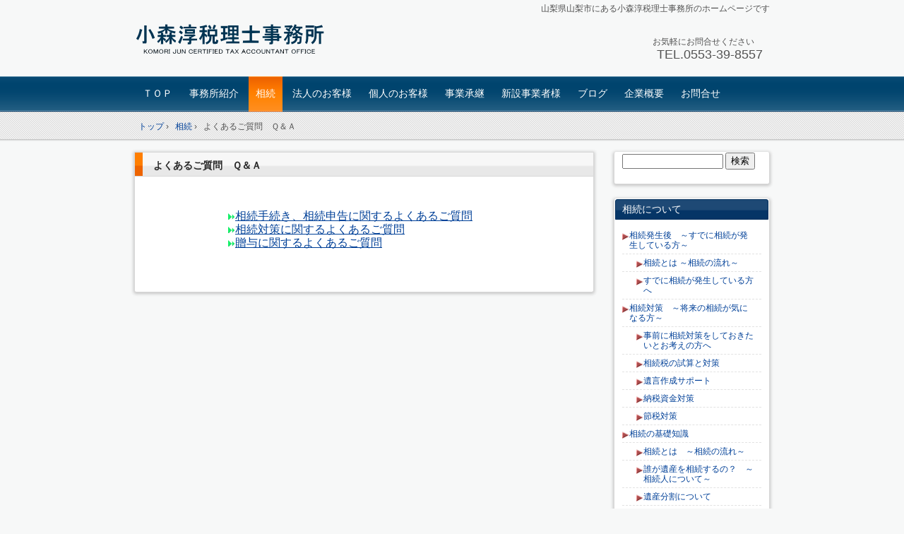

--- FILE ---
content_type: text/html; charset=UTF-8
request_url: http://www.komo-tax.com/%E7%9B%B8%E7%B6%9A/%E3%82%88%E3%81%8F%E3%81%82%E3%82%8B%E3%81%94%E8%B3%AA%E5%95%8F%E3%80%80%EF%BD%91%EF%BC%86%EF%BD%81.html
body_size: 39162
content:
<!DOCTYPE html>
<!--[if IE 6]>
<html id="ie6" xmlns="http://www.w3.org/1999/xhtml" lang="ja">
<![endif]-->
<!--[if IE 7]>
<html id="ie7" xmlns="http://www.w3.org/1999/xhtml" lang="ja">
<![endif]-->
<!--[if IE 8]>
<html id="ie8" xmlns="http://www.w3.org/1999/xhtml" lang="ja">
<![endif]-->
<!--[if !(IE 6) | !(IE 7) | !(IE 8)  ]><!-->
<html xmlns="http://www.w3.org/1999/xhtml" lang="ja">
<!--<![endif]-->
	<head>
<meta name="google-site-verification" content="FWRNaTTfzd3ssfkSMmKJzG-VUxX1H29VGwe9bTERjIM" />
		<meta charset="UTF-8" />
		<meta name="viewport" content="width=device-width, initial-scale=1" />
		<title>よくあるご質問　Ｑ＆Ａ | 小森淳税理士事務所</title>
		<link rel="stylesheet" href="http://www.komo-tax.com/wp-content/themes/hpb20131002113940/style.css" type="text/css" />
		<!--[if lt IE 9]>
		<script src="http://www.komo-tax.com/wp-content/themes/hpb20131002113940/html5.js" type="text/javascript"></script>
		<![endif]-->
				<link rel='dns-prefetch' href='//s.w.org' />
<link rel="alternate" type="application/rss+xml" title="小森淳税理士事務所 &raquo; よくあるご質問　Ｑ＆Ａ のコメントのフィード" href="http://www.komo-tax.com/%e7%9b%b8%e7%b6%9a/%e3%82%88%e3%81%8f%e3%81%82%e3%82%8b%e3%81%94%e8%b3%aa%e5%95%8f%e3%80%80%ef%bd%91%ef%bc%86%ef%bd%81.html/feed" />
		<script type="text/javascript">
			window._wpemojiSettings = {"baseUrl":"https:\/\/s.w.org\/images\/core\/emoji\/11.2.0\/72x72\/","ext":".png","svgUrl":"https:\/\/s.w.org\/images\/core\/emoji\/11.2.0\/svg\/","svgExt":".svg","source":{"concatemoji":"http:\/\/www.komo-tax.com\/wp-includes\/js\/wp-emoji-release.min.js?ver=5.1.19"}};
			!function(e,a,t){var n,r,o,i=a.createElement("canvas"),p=i.getContext&&i.getContext("2d");function s(e,t){var a=String.fromCharCode;p.clearRect(0,0,i.width,i.height),p.fillText(a.apply(this,e),0,0);e=i.toDataURL();return p.clearRect(0,0,i.width,i.height),p.fillText(a.apply(this,t),0,0),e===i.toDataURL()}function c(e){var t=a.createElement("script");t.src=e,t.defer=t.type="text/javascript",a.getElementsByTagName("head")[0].appendChild(t)}for(o=Array("flag","emoji"),t.supports={everything:!0,everythingExceptFlag:!0},r=0;r<o.length;r++)t.supports[o[r]]=function(e){if(!p||!p.fillText)return!1;switch(p.textBaseline="top",p.font="600 32px Arial",e){case"flag":return s([55356,56826,55356,56819],[55356,56826,8203,55356,56819])?!1:!s([55356,57332,56128,56423,56128,56418,56128,56421,56128,56430,56128,56423,56128,56447],[55356,57332,8203,56128,56423,8203,56128,56418,8203,56128,56421,8203,56128,56430,8203,56128,56423,8203,56128,56447]);case"emoji":return!s([55358,56760,9792,65039],[55358,56760,8203,9792,65039])}return!1}(o[r]),t.supports.everything=t.supports.everything&&t.supports[o[r]],"flag"!==o[r]&&(t.supports.everythingExceptFlag=t.supports.everythingExceptFlag&&t.supports[o[r]]);t.supports.everythingExceptFlag=t.supports.everythingExceptFlag&&!t.supports.flag,t.DOMReady=!1,t.readyCallback=function(){t.DOMReady=!0},t.supports.everything||(n=function(){t.readyCallback()},a.addEventListener?(a.addEventListener("DOMContentLoaded",n,!1),e.addEventListener("load",n,!1)):(e.attachEvent("onload",n),a.attachEvent("onreadystatechange",function(){"complete"===a.readyState&&t.readyCallback()})),(n=t.source||{}).concatemoji?c(n.concatemoji):n.wpemoji&&n.twemoji&&(c(n.twemoji),c(n.wpemoji)))}(window,document,window._wpemojiSettings);
		</script>
		<style type="text/css">
img.wp-smiley,
img.emoji {
	display: inline !important;
	border: none !important;
	box-shadow: none !important;
	height: 1em !important;
	width: 1em !important;
	margin: 0 .07em !important;
	vertical-align: -0.1em !important;
	background: none !important;
	padding: 0 !important;
}
</style>
	<link rel='stylesheet' id='wp-block-library-css'  href='http://www.komo-tax.com/wp-includes/css/dist/block-library/style.min.css?ver=5.1.19' type='text/css' media='all' />
<script type='text/javascript' src='http://www.komo-tax.com/wp-includes/js/jquery/jquery.js?ver=1.12.4'></script>
<script type='text/javascript' src='http://www.komo-tax.com/wp-includes/js/jquery/jquery-migrate.min.js?ver=1.4.1'></script>
<script type='text/javascript' src='http://www.komo-tax.com/wp-content/plugins/google-analyticator/external-tracking.min.js?ver=6.4.9'></script>
<link rel='https://api.w.org/' href='http://www.komo-tax.com/wp-json/' />
<link rel="EditURI" type="application/rsd+xml" title="RSD" href="http://www.komo-tax.com/xmlrpc.php?rsd" />
<link rel="wlwmanifest" type="application/wlwmanifest+xml" href="http://www.komo-tax.com/wp-includes/wlwmanifest.xml" /> 
<meta name="generator" content="WordPress 5.1.19" />
<link rel="canonical" href="http://www.komo-tax.com/%e7%9b%b8%e7%b6%9a/%e3%82%88%e3%81%8f%e3%81%82%e3%82%8b%e3%81%94%e8%b3%aa%e5%95%8f%e3%80%80%ef%bd%91%ef%bc%86%ef%bd%81.html" />
<link rel='shortlink' href='http://www.komo-tax.com/?p=72' />
<link rel="alternate" type="application/json+oembed" href="http://www.komo-tax.com/wp-json/oembed/1.0/embed?url=http%3A%2F%2Fwww.komo-tax.com%2F%25e7%259b%25b8%25e7%25b6%259a%2F%25e3%2582%2588%25e3%2581%258f%25e3%2581%2582%25e3%2582%258b%25e3%2581%2594%25e8%25b3%25aa%25e5%2595%258f%25e3%2580%2580%25ef%25bd%2591%25ef%25bc%2586%25ef%25bd%2581.html" />
<link rel="alternate" type="text/xml+oembed" href="http://www.komo-tax.com/wp-json/oembed/1.0/embed?url=http%3A%2F%2Fwww.komo-tax.com%2F%25e7%259b%25b8%25e7%25b6%259a%2F%25e3%2582%2588%25e3%2581%258f%25e3%2581%2582%25e3%2582%258b%25e3%2581%2594%25e8%25b3%25aa%25e5%2595%258f%25e3%2580%2580%25ef%25bd%2591%25ef%25bc%2586%25ef%25bd%2581.html&#038;format=xml" />
<script type="text/javascript"><!--
jQuery(document).ready(function(){
if (jQuery("[name='hpb_plugin_form']").find("[required]")[0]) {
required_param = "";
jQuery("[name='hpb_plugin_form']").find("[required]").each(function(){
	if(required_param != ""){
		required_param += ","; 
	}
	required_param += jQuery(this).attr("name");
});
inputHidden = jQuery("<input>").attr("type", "hidden").attr("name", "hpb_required").attr("value", required_param);
jQuery("[name='hpb_plugin_form']").append(inputHidden);
}});
--></script>
<!-- Google Analytics Tracking by Google Analyticator 6.4.9: http://www.videousermanuals.com/google-analyticator/ -->
<script type="text/javascript">
    var analyticsFileTypes = [''];
    var analyticsSnippet = 'enabled';
    var analyticsEventTracking = 'enabled';
</script>
<script type="text/javascript">
	var _gaq = _gaq || [];
  
	_gaq.push(['_setAccount', 'UA-46197252-1']);
    _gaq.push(['_addDevId', 'i9k95']); // Google Analyticator App ID with Google
	_gaq.push(['_trackPageview']);

	(function() {
		var ga = document.createElement('script'); ga.type = 'text/javascript'; ga.async = true;
		                ga.src = ('https:' == document.location.protocol ? 'https://ssl' : 'http://www') + '.google-analytics.com/ga.js';
		                var s = document.getElementsByTagName('script')[0]; s.parentNode.insertBefore(ga, s);
	})();
</script>
	</head>
	<body id="hpb-wp-17-31-01" class="page-template-default page page-id-72 page-parent page-child parent-pageid-565">
		<!-- コンテナ -->
		<div id="hpb-container">

			<!-- ヘッダー -->
			<header id="hpb-grobal-header">
				<hgroup id="hpb-header-main">
					<h1><a href="http://www.komo-tax.com" id="hpb-site-title">小森淳税理士事務所</a></h1>
					<h2 id="hpb-site-desc">山梨県山梨市にある小森淳税理士事務所のホームページです</h2>
				</hgroup>
				<div id="hpb-header-extra1">
    　
    <p class="tel"><span style="letter-spacing : 0em;">お気軽にお問合せください　<b><br />
    </b></span></p>
    <form></form>
    <p class="tel"><font SIZE="+1"><span> TEL.</span>0553-39-8557<br />
    </font></p>
  </div>
				<nav id="hpb-main-nav">
					<h3 class="hpb-c-index">メインナビゲーション</h3>
					<div class="menu-mainnav-container"><ul id="menu-mainnav" class="menu"><li id="menu-item-14" class="menu-item menu-item-type-post_type menu-item-object-page menu-item-home menu-item-14"><a href="http://www.komo-tax.com/">ＴＯＰ</a></li>
<li id="menu-item-17" class="menu-item menu-item-type-post_type menu-item-object-page menu-item-17"><a href="http://www.komo-tax.com/%e4%ba%8b%e5%8b%99%e6%89%80%e7%b4%b9%e4%bb%8b.html">事務所紹介</a></li>
<li id="menu-item-587" class="menu-item menu-item-type-post_type menu-item-object-page current-page-ancestor current-menu-ancestor current-menu-parent current-page-parent current_page_parent current_page_ancestor menu-item-has-children menu-item-587"><a href="http://www.komo-tax.com/%e7%9b%b8%e7%b6%9a.html">相続</a>
<ul class="sub-menu">
	<li id="menu-item-639" class="menu-item menu-item-type-post_type menu-item-object-page menu-item-639"><a href="http://www.komo-tax.com/%e7%9b%b8%e7%b6%9a/%e7%9b%b8%e7%b6%9a%e7%99%ba%e7%94%9f%e5%be%8c%e3%80%80%ef%bd%9e%e3%81%99%e3%81%a7%e3%81%ab%e7%9b%b8%e7%b6%9a%e3%81%8c%e7%99%ba%e7%94%9f%e3%81%97%e3%81%a6%e3%81%84%e3%82%8b%e6%96%b9%ef%bd%9e.html">すでに相続が発生している方</a></li>
	<li id="menu-item-640" class="menu-item menu-item-type-post_type menu-item-object-page menu-item-640"><a href="http://www.komo-tax.com/%e7%9b%b8%e7%b6%9a/%e7%9b%b8%e7%b6%9a%e5%af%be%e7%ad%96%e3%80%80%ef%bd%9e%e5%b0%86%e6%9d%a5%e3%81%ae%e7%9b%b8%e7%b6%9a%e3%81%8c%e6%b0%97%e3%81%ab%e3%81%aa%e3%82%8b%e6%96%b9%ef%bd%9e.html">将来の相続が気になる方</a></li>
	<li id="menu-item-147" class="menu-item menu-item-type-post_type menu-item-object-page menu-item-147"><a href="http://www.komo-tax.com/%e7%9b%b8%e7%b6%9a/%e7%9b%b8%e7%b6%9a%e3%81%ae%e5%9f%ba%e7%a4%8e%e7%9f%a5%e8%ad%98.html">相続の基礎知識</a></li>
	<li id="menu-item-170" class="menu-item menu-item-type-post_type menu-item-object-page current-menu-item page_item page-item-72 current_page_item menu-item-170"><a href="http://www.komo-tax.com/%e7%9b%b8%e7%b6%9a/%e3%82%88%e3%81%8f%e3%81%82%e3%82%8b%e3%81%94%e8%b3%aa%e5%95%8f%e3%80%80%ef%bd%91%ef%bc%86%ef%bd%81.html" aria-current="page">よくあるご質問　Ｑ＆Ａ</a></li>
</ul>
</li>
<li id="menu-item-27" class="menu-item menu-item-type-post_type menu-item-object-page menu-item-has-children menu-item-27"><a href="http://www.komo-tax.com/%e6%b3%95%e4%ba%ba%e3%81%ae%e3%81%8a%e5%ae%a2%e6%a7%98.html">法人のお客様</a>
<ul class="sub-menu">
	<li id="menu-item-382" class="menu-item menu-item-type-post_type menu-item-object-page menu-item-382"><a href="http://www.komo-tax.com/%e6%96%b0%e8%a8%ad%e4%ba%8b%e6%a5%ad%e8%80%85%e6%a7%98%e3%81%b8.html">新設事業者様へ</a></li>
	<li id="menu-item-329" class="menu-item menu-item-type-post_type menu-item-object-page menu-item-329"><a href="http://www.komo-tax.com/%e6%b3%95%e4%ba%ba%e3%81%ae%e3%81%8a%e5%ae%a2%e6%a7%98/%e6%b3%95%e4%ba%ba%e3%81%ae%e3%81%8a%e5%ae%a2%e6%a7%98%e5%90%91%e3%81%91%e3%80%80%ef%bd%9e%e5%9f%ba%e6%9c%ac%e6%a5%ad%e5%8b%99%e3%81%ae%e6%b5%81%e3%82%8c%ef%bd%9e.html">基本業務の流れ</a></li>
	<li id="menu-item-383" class="menu-item menu-item-type-post_type menu-item-object-page menu-item-383"><a href="http://www.komo-tax.com/%e4%ba%8b%e6%a5%ad%e6%89%bf%e7%b6%99.html">事業承継</a></li>
</ul>
</li>
<li id="menu-item-29" class="menu-item menu-item-type-post_type menu-item-object-page menu-item-has-children menu-item-29"><a href="http://www.komo-tax.com/%e5%80%8b%e4%ba%ba%e3%81%ae%e3%81%8a%e5%ae%a2%e6%a7%98.html">個人のお客様</a>
<ul class="sub-menu">
	<li id="menu-item-381" class="menu-item menu-item-type-post_type menu-item-object-page menu-item-381"><a href="http://www.komo-tax.com/%e6%96%b0%e8%a8%ad%e4%ba%8b%e6%a5%ad%e8%80%85%e6%a7%98%e3%81%b8.html">新設事業者様へ</a></li>
	<li id="menu-item-328" class="menu-item menu-item-type-post_type menu-item-object-page menu-item-328"><a href="http://www.komo-tax.com/%e5%80%8b%e4%ba%ba%e3%81%ae%e3%81%8a%e5%ae%a2%e6%a7%98/%e5%80%8b%e4%ba%ba%e3%81%ae%e3%81%8a%e5%ae%a2%e6%a7%98%e5%90%91%e3%81%91%e3%80%80%ef%bd%9e%e5%9f%ba%e6%9c%ac%e6%a5%ad%e5%8b%99%e3%81%ae%e6%b5%81%e3%82%8c%ef%bd%9e.html">基本業務の流れ</a></li>
	<li id="menu-item-603" class="menu-item menu-item-type-post_type menu-item-object-page current-page-ancestor current-page-parent menu-item-603"><a href="http://www.komo-tax.com/%e7%9b%b8%e7%b6%9a.html">相続</a></li>
</ul>
</li>
<li id="menu-item-34" class="menu-item menu-item-type-post_type menu-item-object-page menu-item-has-children menu-item-34"><a href="http://www.komo-tax.com/%e4%ba%8b%e6%a5%ad%e6%89%bf%e7%b6%99.html">事業承継</a>
<ul class="sub-menu">
	<li id="menu-item-315" class="menu-item menu-item-type-post_type menu-item-object-page menu-item-315"><a href="http://www.komo-tax.com/%e4%ba%8b%e6%a5%ad%e6%89%bf%e7%b6%99/%e4%ba%8b%e6%a5%ad%e6%89%bf%e7%b6%99%e3%81%af%e4%bc%9a%e7%a4%be%e3%81%ab%e3%81%a8%e3%81%a3%e3%81%a6%e9%87%8d%e8%a6%81%e9%a0%85%e7%9b%ae.html">事業承継は会社の重要項目</a></li>
	<li id="menu-item-314" class="menu-item menu-item-type-post_type menu-item-object-page menu-item-314"><a href="http://www.komo-tax.com/%e4%ba%8b%e6%a5%ad%e6%89%bf%e7%b6%99/%e4%ba%8b%e6%a5%ad%e6%89%bf%e7%b6%99%e3%81%ae%e7%a8%ae%e9%a1%9e.html">事業承継の種類</a></li>
	<li id="menu-item-313" class="menu-item menu-item-type-post_type menu-item-object-page menu-item-313"><a href="http://www.komo-tax.com/%e4%ba%8b%e6%a5%ad%e6%89%bf%e7%b6%99/%e4%ba%8b%e6%a5%ad%e6%89%bf%e7%b6%99%e5%ae%9f%e8%a1%8c%e3%81%ae%e6%89%8b%e9%a0%86.html">事業承継実行の手順</a></li>
	<li id="menu-item-312" class="menu-item menu-item-type-post_type menu-item-object-page menu-item-312"><a href="http://www.komo-tax.com/%e4%ba%8b%e6%a5%ad%e6%89%bf%e7%b6%99/%e4%bc%9a%e7%a4%be%e3%81%ae%e7%8a%b6%e6%b3%81%e3%82%92%e6%8a%8a%e6%8f%a1%e3%81%97%e3%81%be%e3%81%97%e3%82%87%e3%81%86.html">会社の状況を把握しましょう</a></li>
	<li id="menu-item-311" class="menu-item menu-item-type-post_type menu-item-object-page menu-item-311"><a href="http://www.komo-tax.com/%e4%ba%8b%e6%a5%ad%e6%89%bf%e7%b6%99/%e4%ba%8b%e6%a5%ad%e6%89%bf%e7%b6%99%e3%81%ae%e8%a8%88%e7%94%bb%e3%82%92%e7%ab%8b%e3%81%a6%e3%81%be%e3%81%97%e3%82%87%e3%81%86.html">事業承継の計画を立てましょう</a></li>
</ul>
</li>
<li id="menu-item-43" class="menu-item menu-item-type-post_type menu-item-object-page menu-item-43"><a href="http://www.komo-tax.com/%e6%96%b0%e8%a8%ad%e4%ba%8b%e6%a5%ad%e8%80%85%e6%a7%98%e3%81%b8.html">新設事業者様</a></li>
<li id="menu-item-592" class="menu-item menu-item-type-post_type menu-item-object-page menu-item-592"><a href="http://www.komo-tax.com/%e3%83%96%e3%83%ad%e3%82%b0.html">ブログ</a></li>
<li id="menu-item-46" class="menu-item menu-item-type-post_type menu-item-object-page menu-item-46"><a href="http://www.komo-tax.com/%e4%bc%81%e6%a5%ad%e6%a6%82%e8%a6%81.html">企業概要</a></li>
<li id="menu-item-48" class="menu-item menu-item-type-post_type menu-item-object-page menu-item-48"><a href="http://www.komo-tax.com/%e3%81%8a%e5%95%8f%e5%90%88%e3%81%9b.html">お問合せ</a></li>
</ul></div>				</nav>

				
<!-- breadcrumb list -->
<div id="hpb-breadcrumb-list">
	<div itemscope itemtype="http://data-vocabulary.org/Breadcrumb">
		<a href="http://www.komo-tax.com" itemprop="url"><span itemprop="title">トップ</span></a>
		&rsaquo;
	</div>
   
								<div itemscope itemtype="http://data-vocabulary.org/Breadcrumb">
				<a href="http://www.komo-tax.com/%e7%9b%b8%e7%b6%9a.html"  itemprop="url">相続</a>
				&rsaquo;
			</div>
				<div>よくあるご質問　Ｑ＆Ａ</div>
	</div>
<!-- breadcrumb list end -->			</header>

<!-- inner -->
<div id="hpb-inner">

	<!-- content -->
	<div id="hpb-content">
				<!-- title -->
		<div id="hpb-title">
			<h2><a href="http://www.komo-tax.com/%e7%9b%b8%e7%b6%9a/%e3%82%88%e3%81%8f%e3%81%82%e3%82%8b%e3%81%94%e8%b3%aa%e5%95%8f%e3%80%80%ef%bd%91%ef%bc%86%ef%bd%81.html" id="hpb-page-title">よくあるご質問　Ｑ＆Ａ</a></h2>
		</div>
		<!-- main -->
		<div id="hpb-main">
			<div id="page-content">
				<br />
        　　　　　　　　　　<font SIZE="3"><u><img src="http://komori-tax.sakura.ne.jp/wp/wp-content/uploads/hpb-media/img_o0591.gif" width="10" height="10" border="0" /></u><a href="http://www.komo-tax.com/?page_id=74"><u>相続手続き、相続申告に関するよくあるご質問</u></a></font><br />
        　　　　　　　　　　<img src="http://komori-tax.sakura.ne.jp/wp/wp-content/uploads/hpb-media/img_o0591.gif" width="10" height="10" border="0" /><font SIZE="3"><a href="http://www.komo-tax.com/?page_id=76"><u>相続対策に関するよくあるご質問</u></a></font><br />
        　　　　　　　　　　<font SIZE="3"><u><img src="http://komori-tax.sakura.ne.jp/wp/wp-content/uploads/hpb-media/img_o0591.gif" width="10" height="10" border="0" /><a href="http://www.komo-tax.com/?page_id=78">贈与に関するよくあるご質問</a></u><br />
        </font>			</div>
		</div>
		<!-- main end -->
	</div>
	<!-- content end -->

	<!-- サイトバー -->
<aside>
	<div id="hpb-sidebar-extra"></div>
	<ul>
		<li id="search-6" class="widget widget_search"><form role="search" method="get" id="searchform" class="searchform" action="http://www.komo-tax.com/">
				<div>
					<label class="screen-reader-text" for="s">検索:</label>
					<input type="text" value="" name="s" id="s" />
					<input type="submit" id="searchsubmit" value="検索" />
				</div>
			</form></li>
<li id="nav_menu-3" class="widget widget_nav_menu"><h2 class="widgettitle">相続について</h2>
<div class="menu-%e7%9b%b8%e7%b6%9a%e3%81%ab%e3%81%a4%e3%81%84%e3%81%a6-container"><ul id="menu-%e7%9b%b8%e7%b6%9a%e3%81%ab%e3%81%a4%e3%81%84%e3%81%a6" class="menu"><li id="menu-item-636" class="menu-item menu-item-type-post_type menu-item-object-page menu-item-has-children menu-item-636"><a href="http://www.komo-tax.com/%e7%9b%b8%e7%b6%9a/%e7%9b%b8%e7%b6%9a%e7%99%ba%e7%94%9f%e5%be%8c%e3%80%80%ef%bd%9e%e3%81%99%e3%81%a7%e3%81%ab%e7%9b%b8%e7%b6%9a%e3%81%8c%e7%99%ba%e7%94%9f%e3%81%97%e3%81%a6%e3%81%84%e3%82%8b%e6%96%b9%ef%bd%9e.html">相続発生後　～すでに相続が発生している方～</a>
<ul class="sub-menu">
	<li id="menu-item-637" class="menu-item menu-item-type-post_type menu-item-object-page menu-item-637"><a href="http://www.komo-tax.com/%e7%9b%b8%e7%b6%9a/%e7%9b%b8%e7%b6%9a%e7%99%ba%e7%94%9f%e5%be%8c%e3%80%80%ef%bd%9e%e3%81%99%e3%81%a7%e3%81%ab%e7%9b%b8%e7%b6%9a%e3%81%8c%e7%99%ba%e7%94%9f%e3%81%97%e3%81%a6%e3%81%84%e3%82%8b%e6%96%b9%ef%bd%9e/%e7%9b%b8%e7%b6%9a%e3%81%a8%e3%81%af-%ef%bd%9e%e7%9b%b8%e7%b6%9a%e3%81%ae%e6%b5%81%e3%82%8c%ef%bd%9e.html">相続とは ～相続の流れ～</a></li>
	<li id="menu-item-638" class="menu-item menu-item-type-post_type menu-item-object-page menu-item-638"><a href="http://www.komo-tax.com/%e7%9b%b8%e7%b6%9a/%e7%9b%b8%e7%b6%9a%e7%99%ba%e7%94%9f%e5%be%8c%e3%80%80%ef%bd%9e%e3%81%99%e3%81%a7%e3%81%ab%e7%9b%b8%e7%b6%9a%e3%81%8c%e7%99%ba%e7%94%9f%e3%81%97%e3%81%a6%e3%81%84%e3%82%8b%e6%96%b9%ef%bd%9e/%e3%81%99%e3%81%a7%e3%81%ab%e7%9b%b8%e7%b6%9a%e3%81%8c%e7%99%ba%e7%94%9f%e3%81%97%e3%81%a6%e3%81%84%e3%82%8b%e6%96%b9%e3%81%b8.html">すでに相続が発生している方へ</a></li>
</ul>
</li>
<li id="menu-item-630" class="menu-item menu-item-type-post_type menu-item-object-page menu-item-has-children menu-item-630"><a href="http://www.komo-tax.com/%e7%9b%b8%e7%b6%9a/%e7%9b%b8%e7%b6%9a%e5%af%be%e7%ad%96%e3%80%80%ef%bd%9e%e5%b0%86%e6%9d%a5%e3%81%ae%e7%9b%b8%e7%b6%9a%e3%81%8c%e6%b0%97%e3%81%ab%e3%81%aa%e3%82%8b%e6%96%b9%ef%bd%9e.html">相続対策　～将来の相続が気になる方～</a>
<ul class="sub-menu">
	<li id="menu-item-635" class="menu-item menu-item-type-post_type menu-item-object-page menu-item-635"><a href="http://www.komo-tax.com/%e7%9b%b8%e7%b6%9a/%e7%9b%b8%e7%b6%9a%e5%af%be%e7%ad%96%e3%80%80%ef%bd%9e%e5%b0%86%e6%9d%a5%e3%81%ae%e7%9b%b8%e7%b6%9a%e3%81%8c%e6%b0%97%e3%81%ab%e3%81%aa%e3%82%8b%e6%96%b9%ef%bd%9e/%e4%ba%8b%e5%89%8d%e3%81%ab%e7%9b%b8%e7%b6%9a%e5%af%be%e7%ad%96%e3%82%92%e3%81%97%e3%81%a6%e3%81%8a%e3%81%8d%e3%81%9f%e3%81%84%e3%81%a8%e3%81%8a%e8%80%83%e3%81%88%e3%81%ae%e6%96%b9%e3%81%b8.html">事前に相続対策をしておきたいとお考えの方へ</a></li>
	<li id="menu-item-634" class="menu-item menu-item-type-post_type menu-item-object-page menu-item-634"><a href="http://www.komo-tax.com/%e7%9b%b8%e7%b6%9a/%e7%9b%b8%e7%b6%9a%e5%af%be%e7%ad%96%e3%80%80%ef%bd%9e%e5%b0%86%e6%9d%a5%e3%81%ae%e7%9b%b8%e7%b6%9a%e3%81%8c%e6%b0%97%e3%81%ab%e3%81%aa%e3%82%8b%e6%96%b9%ef%bd%9e/%e7%9b%b8%e7%b6%9a%e7%a8%8e%e3%81%ae%e8%a9%a6%e7%ae%97%e3%81%a8%e5%af%be%e7%ad%96.html">相続税の試算と対策</a></li>
	<li id="menu-item-633" class="menu-item menu-item-type-post_type menu-item-object-page menu-item-633"><a href="http://www.komo-tax.com/%e7%9b%b8%e7%b6%9a/%e7%9b%b8%e7%b6%9a%e5%af%be%e7%ad%96%e3%80%80%ef%bd%9e%e5%b0%86%e6%9d%a5%e3%81%ae%e7%9b%b8%e7%b6%9a%e3%81%8c%e6%b0%97%e3%81%ab%e3%81%aa%e3%82%8b%e6%96%b9%ef%bd%9e/%e9%81%ba%e8%a8%80%e4%bd%9c%e6%88%90%e3%82%b5%e3%83%9d%e3%83%bc%e3%83%88.html">遺言作成サポート</a></li>
	<li id="menu-item-632" class="menu-item menu-item-type-post_type menu-item-object-page menu-item-632"><a href="http://www.komo-tax.com/%e7%9b%b8%e7%b6%9a/%e7%9b%b8%e7%b6%9a%e5%af%be%e7%ad%96%e3%80%80%ef%bd%9e%e5%b0%86%e6%9d%a5%e3%81%ae%e7%9b%b8%e7%b6%9a%e3%81%8c%e6%b0%97%e3%81%ab%e3%81%aa%e3%82%8b%e6%96%b9%ef%bd%9e/%e7%b4%8d%e7%a8%8e%e8%b3%87%e9%87%91%e5%af%be%e7%ad%96.html">納税資金対策</a></li>
	<li id="menu-item-631" class="menu-item menu-item-type-post_type menu-item-object-page menu-item-631"><a href="http://www.komo-tax.com/%e7%9b%b8%e7%b6%9a/%e7%9b%b8%e7%b6%9a%e5%af%be%e7%ad%96%e3%80%80%ef%bd%9e%e5%b0%86%e6%9d%a5%e3%81%ae%e7%9b%b8%e7%b6%9a%e3%81%8c%e6%b0%97%e3%81%ab%e3%81%aa%e3%82%8b%e6%96%b9%ef%bd%9e/%e7%af%80%e7%a8%8e%e5%af%be%e7%ad%96.html">節税対策</a></li>
</ul>
</li>
<li id="menu-item-523" class="menu-item menu-item-type-post_type menu-item-object-page menu-item-has-children menu-item-523"><a href="http://www.komo-tax.com/%e7%9b%b8%e7%b6%9a/%e7%9b%b8%e7%b6%9a%e3%81%ae%e5%9f%ba%e7%a4%8e%e7%9f%a5%e8%ad%98.html">相続の基礎知識</a>
<ul class="sub-menu">
	<li id="menu-item-524" class="menu-item menu-item-type-post_type menu-item-object-page menu-item-524"><a href="http://www.komo-tax.com/%e7%9b%b8%e7%b6%9a/%e7%9b%b8%e7%b6%9a%e3%81%ae%e5%9f%ba%e7%a4%8e%e7%9f%a5%e8%ad%98/%e7%9b%b8%e7%b6%9a%e3%81%a8%e3%81%af%e3%80%80%ef%bd%9e%e7%9b%b8%e7%b6%9a%e3%81%ae%e6%b5%81%e3%82%8c%ef%bd%9e.html">相続とは　～相続の流れ～</a></li>
	<li id="menu-item-525" class="menu-item menu-item-type-post_type menu-item-object-page menu-item-525"><a href="http://www.komo-tax.com/%e7%9b%b8%e7%b6%9a/%e7%9b%b8%e7%b6%9a%e3%81%ae%e5%9f%ba%e7%a4%8e%e7%9f%a5%e8%ad%98/%e8%aa%b0%e3%81%8c%e9%81%ba%e7%94%a3%e3%82%92%e7%9b%b8%e7%b6%9a%e3%81%99%e3%82%8b%e3%81%ae%ef%bc%9f%e3%80%80%ef%bd%9e%e7%9b%b8%e7%b6%9a%e4%ba%ba%e3%81%ab%e3%81%a4%e3%81%84%e3%81%a6%ef%bd%9e.html">誰が遺産を相続するの？　～相続人について～</a></li>
	<li id="menu-item-526" class="menu-item menu-item-type-post_type menu-item-object-page menu-item-526"><a href="http://www.komo-tax.com/%e7%9b%b8%e7%b6%9a/%e7%9b%b8%e7%b6%9a%e3%81%ae%e5%9f%ba%e7%a4%8e%e7%9f%a5%e8%ad%98/%e9%81%ba%e7%94%a3%e5%88%86%e5%89%b2%e3%81%ab%e3%81%a4%e3%81%84%e3%81%a6.html">遺産分割について</a></li>
	<li id="menu-item-527" class="menu-item menu-item-type-post_type menu-item-object-page menu-item-527"><a href="http://www.komo-tax.com/%e7%9b%b8%e7%b6%9a/%e7%9b%b8%e7%b6%9a%e3%81%ae%e5%9f%ba%e7%a4%8e%e7%9f%a5%e8%ad%98/%e4%bd%95%e3%81%8c%e7%9b%b8%e7%b6%9a%e8%b2%a1%e7%94%a3%e3%81%ab%e3%81%aa%e3%82%8b%e3%81%ae%e3%81%8b%ef%bc%9f.html">何が相続財産になるのか？</a></li>
	<li id="menu-item-528" class="menu-item menu-item-type-post_type menu-item-object-page menu-item-528"><a href="http://www.komo-tax.com/%e7%9b%b8%e7%b6%9a/%e7%9b%b8%e7%b6%9a%e3%81%ae%e5%9f%ba%e7%a4%8e%e7%9f%a5%e8%ad%98/%e7%9b%b8%e7%b6%9a%e7%a8%8e%e3%81%ae%e5%af%be%e8%b1%a1%e3%81%ab%e3%81%aa%e3%82%8b%e4%ba%ba%e5%8f%8a%e3%81%b3%e8%a8%88%e7%ae%97%e6%96%b9%e6%b3%95%e3%81%ab%e3%81%a4%e3%81%84%e3%81%a6.html">相続税の対象になる人及び計算方法について</a></li>
	<li id="menu-item-529" class="menu-item menu-item-type-post_type menu-item-object-page menu-item-529"><a href="http://www.komo-tax.com/%e7%9b%b8%e7%b6%9a/%e7%9b%b8%e7%b6%9a%e3%81%ae%e5%9f%ba%e7%a4%8e%e7%9f%a5%e8%ad%98/%e5%9c%9f%e5%9c%b0%e3%83%bb%e5%bb%ba%e7%89%a9%e3%81%ae%e7%9b%b8%e7%b6%9a%e7%a8%8e%e8%a9%95%e4%be%a1.html">土地・建物の相続税評価</a></li>
	<li id="menu-item-530" class="menu-item menu-item-type-post_type menu-item-object-page menu-item-530"><a href="http://www.komo-tax.com/%e7%9b%b8%e7%b6%9a/%e7%9b%b8%e7%b6%9a%e3%81%ae%e5%9f%ba%e7%a4%8e%e7%9f%a5%e8%ad%98/%e7%9b%b8%e7%b6%9a%e4%b8%8d%e5%8b%95%e7%94%a3%ef%bc%88%e5%9c%9f%e5%9c%b0%e3%83%bb%e5%bb%ba%e7%89%a9%ef%bc%89%e3%81%ae%e5%90%8d%e7%be%a9%e5%a4%89%e6%9b%b4.html">相続不動産（土地・建物）の名義変更</a></li>
</ul>
</li>
<li id="menu-item-531" class="menu-item menu-item-type-post_type menu-item-object-page current-menu-item page_item page-item-72 current_page_item menu-item-has-children menu-item-531"><a href="http://www.komo-tax.com/%e7%9b%b8%e7%b6%9a/%e3%82%88%e3%81%8f%e3%81%82%e3%82%8b%e3%81%94%e8%b3%aa%e5%95%8f%e3%80%80%ef%bd%91%ef%bc%86%ef%bd%81.html" aria-current="page">よくあるご質問　Ｑ＆Ａ</a>
<ul class="sub-menu">
	<li id="menu-item-532" class="menu-item menu-item-type-post_type menu-item-object-page menu-item-532"><a href="http://www.komo-tax.com/%e7%9b%b8%e7%b6%9a/%e3%82%88%e3%81%8f%e3%81%82%e3%82%8b%e3%81%94%e8%b3%aa%e5%95%8f%e3%80%80%ef%bd%91%ef%bc%86%ef%bd%81/%e7%9b%b8%e7%b6%9a%e6%89%8b%e7%b6%9a%e3%81%8d%e3%80%81%e7%9b%b8%e7%b6%9a%e7%94%b3%e5%91%8a%e3%81%ab%e9%96%a2%e3%81%99%e3%82%8b%e3%82%88%e3%81%8f%e3%81%82%e3%82%8b%e3%81%94%e8%b3%aa%e5%95%8f.html">相続手続き、相続申告に関するよくあるご質問</a></li>
	<li id="menu-item-533" class="menu-item menu-item-type-post_type menu-item-object-page menu-item-533"><a href="http://www.komo-tax.com/%e7%9b%b8%e7%b6%9a/%e3%82%88%e3%81%8f%e3%81%82%e3%82%8b%e3%81%94%e8%b3%aa%e5%95%8f%e3%80%80%ef%bd%91%ef%bc%86%ef%bd%81/%e7%9b%b8%e7%b6%9a%e5%af%be%e7%ad%96%e3%81%ab%e9%96%a2%e3%81%99%e3%82%8b%e3%81%94%e8%b3%aa%e5%95%8f.html">相続対策に関するご質問</a></li>
	<li id="menu-item-534" class="menu-item menu-item-type-post_type menu-item-object-page menu-item-534"><a href="http://www.komo-tax.com/%e7%9b%b8%e7%b6%9a/%e3%82%88%e3%81%8f%e3%81%82%e3%82%8b%e3%81%94%e8%b3%aa%e5%95%8f%e3%80%80%ef%bd%91%ef%bc%86%ef%bd%81/%e8%b4%88%e4%b8%8e%e3%81%ab%e9%96%a2%e3%81%99%e3%82%8b%e3%81%94%e8%b3%aa%e5%95%8f.html">贈与に関するご質問</a></li>
</ul>
</li>
</ul></div></li>
	</ul>
	<nav id="hpb-sidebar-main-nav">
		<div class="menu-mainnav-container"><ul id="menu-mainnav-1" class="menu"><li class="menu-item menu-item-type-post_type menu-item-object-page menu-item-home menu-item-14"><a href="http://www.komo-tax.com/">ＴＯＰ</a></li>
<li class="menu-item menu-item-type-post_type menu-item-object-page menu-item-17"><a href="http://www.komo-tax.com/%e4%ba%8b%e5%8b%99%e6%89%80%e7%b4%b9%e4%bb%8b.html">事務所紹介</a></li>
<li class="menu-item menu-item-type-post_type menu-item-object-page current-page-ancestor current-menu-ancestor current-menu-parent current-page-parent current_page_parent current_page_ancestor menu-item-has-children menu-item-587"><a href="http://www.komo-tax.com/%e7%9b%b8%e7%b6%9a.html">相続</a>
<ul class="sub-menu">
	<li class="menu-item menu-item-type-post_type menu-item-object-page menu-item-639"><a href="http://www.komo-tax.com/%e7%9b%b8%e7%b6%9a/%e7%9b%b8%e7%b6%9a%e7%99%ba%e7%94%9f%e5%be%8c%e3%80%80%ef%bd%9e%e3%81%99%e3%81%a7%e3%81%ab%e7%9b%b8%e7%b6%9a%e3%81%8c%e7%99%ba%e7%94%9f%e3%81%97%e3%81%a6%e3%81%84%e3%82%8b%e6%96%b9%ef%bd%9e.html">すでに相続が発生している方</a></li>
	<li class="menu-item menu-item-type-post_type menu-item-object-page menu-item-640"><a href="http://www.komo-tax.com/%e7%9b%b8%e7%b6%9a/%e7%9b%b8%e7%b6%9a%e5%af%be%e7%ad%96%e3%80%80%ef%bd%9e%e5%b0%86%e6%9d%a5%e3%81%ae%e7%9b%b8%e7%b6%9a%e3%81%8c%e6%b0%97%e3%81%ab%e3%81%aa%e3%82%8b%e6%96%b9%ef%bd%9e.html">将来の相続が気になる方</a></li>
	<li class="menu-item menu-item-type-post_type menu-item-object-page menu-item-147"><a href="http://www.komo-tax.com/%e7%9b%b8%e7%b6%9a/%e7%9b%b8%e7%b6%9a%e3%81%ae%e5%9f%ba%e7%a4%8e%e7%9f%a5%e8%ad%98.html">相続の基礎知識</a></li>
	<li class="menu-item menu-item-type-post_type menu-item-object-page current-menu-item page_item page-item-72 current_page_item menu-item-170"><a href="http://www.komo-tax.com/%e7%9b%b8%e7%b6%9a/%e3%82%88%e3%81%8f%e3%81%82%e3%82%8b%e3%81%94%e8%b3%aa%e5%95%8f%e3%80%80%ef%bd%91%ef%bc%86%ef%bd%81.html" aria-current="page">よくあるご質問　Ｑ＆Ａ</a></li>
</ul>
</li>
<li class="menu-item menu-item-type-post_type menu-item-object-page menu-item-has-children menu-item-27"><a href="http://www.komo-tax.com/%e6%b3%95%e4%ba%ba%e3%81%ae%e3%81%8a%e5%ae%a2%e6%a7%98.html">法人のお客様</a>
<ul class="sub-menu">
	<li class="menu-item menu-item-type-post_type menu-item-object-page menu-item-382"><a href="http://www.komo-tax.com/%e6%96%b0%e8%a8%ad%e4%ba%8b%e6%a5%ad%e8%80%85%e6%a7%98%e3%81%b8.html">新設事業者様へ</a></li>
	<li class="menu-item menu-item-type-post_type menu-item-object-page menu-item-329"><a href="http://www.komo-tax.com/%e6%b3%95%e4%ba%ba%e3%81%ae%e3%81%8a%e5%ae%a2%e6%a7%98/%e6%b3%95%e4%ba%ba%e3%81%ae%e3%81%8a%e5%ae%a2%e6%a7%98%e5%90%91%e3%81%91%e3%80%80%ef%bd%9e%e5%9f%ba%e6%9c%ac%e6%a5%ad%e5%8b%99%e3%81%ae%e6%b5%81%e3%82%8c%ef%bd%9e.html">基本業務の流れ</a></li>
	<li class="menu-item menu-item-type-post_type menu-item-object-page menu-item-383"><a href="http://www.komo-tax.com/%e4%ba%8b%e6%a5%ad%e6%89%bf%e7%b6%99.html">事業承継</a></li>
</ul>
</li>
<li class="menu-item menu-item-type-post_type menu-item-object-page menu-item-has-children menu-item-29"><a href="http://www.komo-tax.com/%e5%80%8b%e4%ba%ba%e3%81%ae%e3%81%8a%e5%ae%a2%e6%a7%98.html">個人のお客様</a>
<ul class="sub-menu">
	<li class="menu-item menu-item-type-post_type menu-item-object-page menu-item-381"><a href="http://www.komo-tax.com/%e6%96%b0%e8%a8%ad%e4%ba%8b%e6%a5%ad%e8%80%85%e6%a7%98%e3%81%b8.html">新設事業者様へ</a></li>
	<li class="menu-item menu-item-type-post_type menu-item-object-page menu-item-328"><a href="http://www.komo-tax.com/%e5%80%8b%e4%ba%ba%e3%81%ae%e3%81%8a%e5%ae%a2%e6%a7%98/%e5%80%8b%e4%ba%ba%e3%81%ae%e3%81%8a%e5%ae%a2%e6%a7%98%e5%90%91%e3%81%91%e3%80%80%ef%bd%9e%e5%9f%ba%e6%9c%ac%e6%a5%ad%e5%8b%99%e3%81%ae%e6%b5%81%e3%82%8c%ef%bd%9e.html">基本業務の流れ</a></li>
	<li class="menu-item menu-item-type-post_type menu-item-object-page current-page-ancestor current-page-parent menu-item-603"><a href="http://www.komo-tax.com/%e7%9b%b8%e7%b6%9a.html">相続</a></li>
</ul>
</li>
<li class="menu-item menu-item-type-post_type menu-item-object-page menu-item-has-children menu-item-34"><a href="http://www.komo-tax.com/%e4%ba%8b%e6%a5%ad%e6%89%bf%e7%b6%99.html">事業承継</a>
<ul class="sub-menu">
	<li class="menu-item menu-item-type-post_type menu-item-object-page menu-item-315"><a href="http://www.komo-tax.com/%e4%ba%8b%e6%a5%ad%e6%89%bf%e7%b6%99/%e4%ba%8b%e6%a5%ad%e6%89%bf%e7%b6%99%e3%81%af%e4%bc%9a%e7%a4%be%e3%81%ab%e3%81%a8%e3%81%a3%e3%81%a6%e9%87%8d%e8%a6%81%e9%a0%85%e7%9b%ae.html">事業承継は会社の重要項目</a></li>
	<li class="menu-item menu-item-type-post_type menu-item-object-page menu-item-314"><a href="http://www.komo-tax.com/%e4%ba%8b%e6%a5%ad%e6%89%bf%e7%b6%99/%e4%ba%8b%e6%a5%ad%e6%89%bf%e7%b6%99%e3%81%ae%e7%a8%ae%e9%a1%9e.html">事業承継の種類</a></li>
	<li class="menu-item menu-item-type-post_type menu-item-object-page menu-item-313"><a href="http://www.komo-tax.com/%e4%ba%8b%e6%a5%ad%e6%89%bf%e7%b6%99/%e4%ba%8b%e6%a5%ad%e6%89%bf%e7%b6%99%e5%ae%9f%e8%a1%8c%e3%81%ae%e6%89%8b%e9%a0%86.html">事業承継実行の手順</a></li>
	<li class="menu-item menu-item-type-post_type menu-item-object-page menu-item-312"><a href="http://www.komo-tax.com/%e4%ba%8b%e6%a5%ad%e6%89%bf%e7%b6%99/%e4%bc%9a%e7%a4%be%e3%81%ae%e7%8a%b6%e6%b3%81%e3%82%92%e6%8a%8a%e6%8f%a1%e3%81%97%e3%81%be%e3%81%97%e3%82%87%e3%81%86.html">会社の状況を把握しましょう</a></li>
	<li class="menu-item menu-item-type-post_type menu-item-object-page menu-item-311"><a href="http://www.komo-tax.com/%e4%ba%8b%e6%a5%ad%e6%89%bf%e7%b6%99/%e4%ba%8b%e6%a5%ad%e6%89%bf%e7%b6%99%e3%81%ae%e8%a8%88%e7%94%bb%e3%82%92%e7%ab%8b%e3%81%a6%e3%81%be%e3%81%97%e3%82%87%e3%81%86.html">事業承継の計画を立てましょう</a></li>
</ul>
</li>
<li class="menu-item menu-item-type-post_type menu-item-object-page menu-item-43"><a href="http://www.komo-tax.com/%e6%96%b0%e8%a8%ad%e4%ba%8b%e6%a5%ad%e8%80%85%e6%a7%98%e3%81%b8.html">新設事業者様</a></li>
<li class="menu-item menu-item-type-post_type menu-item-object-page menu-item-592"><a href="http://www.komo-tax.com/%e3%83%96%e3%83%ad%e3%82%b0.html">ブログ</a></li>
<li class="menu-item menu-item-type-post_type menu-item-object-page menu-item-46"><a href="http://www.komo-tax.com/%e4%bc%81%e6%a5%ad%e6%a6%82%e8%a6%81.html">企業概要</a></li>
<li class="menu-item menu-item-type-post_type menu-item-object-page menu-item-48"><a href="http://www.komo-tax.com/%e3%81%8a%e5%95%8f%e5%90%88%e3%81%9b.html">お問合せ</a></li>
</ul></div>	</nav>
	<nav id="hpb-sidebar-sub-nav">
		<div class="menu-%e3%83%95%e3%83%83%e3%82%bf%e3%83%bc-container"><ul id="menu-%e3%83%95%e3%83%83%e3%82%bf%e3%83%bc" class="menu"><li id="menu-item-181" class="menu-item menu-item-type-post_type menu-item-object-page menu-item-home menu-item-181"><a href="http://www.komo-tax.com/">ＴＯＰ</a></li>
<li id="menu-item-173" class="menu-item menu-item-type-post_type menu-item-object-page menu-item-173"><a href="http://www.komo-tax.com/%e4%ba%8b%e5%8b%99%e6%89%80%e7%b4%b9%e4%bb%8b.html">事務所紹介</a></li>
<li id="menu-item-590" class="menu-item menu-item-type-post_type menu-item-object-page current-page-ancestor menu-item-590"><a href="http://www.komo-tax.com/%e7%9b%b8%e7%b6%9a.html">相続</a></li>
<li id="menu-item-177" class="menu-item menu-item-type-post_type menu-item-object-page menu-item-177"><a href="http://www.komo-tax.com/%e6%b3%95%e4%ba%ba%e3%81%ae%e3%81%8a%e5%ae%a2%e6%a7%98.html">法人のお客様</a></li>
<li id="menu-item-175" class="menu-item menu-item-type-post_type menu-item-object-page menu-item-175"><a href="http://www.komo-tax.com/%e5%80%8b%e4%ba%ba%e3%81%ae%e3%81%8a%e5%ae%a2%e6%a7%98.html">個人のお客様</a></li>
<li id="menu-item-174" class="menu-item menu-item-type-post_type menu-item-object-page menu-item-174"><a href="http://www.komo-tax.com/%e4%ba%8b%e6%a5%ad%e6%89%bf%e7%b6%99.html">事業承継</a></li>
<li id="menu-item-176" class="menu-item menu-item-type-post_type menu-item-object-page menu-item-176"><a href="http://www.komo-tax.com/%e6%96%b0%e8%a8%ad%e4%ba%8b%e6%a5%ad%e8%80%85%e6%a7%98%e3%81%b8.html">新設事業者様へ</a></li>
<li id="menu-item-591" class="menu-item menu-item-type-post_type menu-item-object-page menu-item-591"><a href="http://www.komo-tax.com/%e3%83%96%e3%83%ad%e3%82%b0.html">ブログ</a></li>
<li id="menu-item-171" class="menu-item menu-item-type-post_type menu-item-object-page menu-item-171"><a href="http://www.komo-tax.com/%e3%81%8a%e5%95%8f%e5%90%88%e3%81%9b.html">お問合せ</a></li>
<li id="menu-item-172" class="menu-item menu-item-type-post_type menu-item-object-page menu-item-172"><a href="http://www.komo-tax.com/%e3%83%97%e3%83%a9%e3%82%a4%e3%83%90%e3%82%b7%e3%83%bc%e3%83%9d%e3%83%aa%e3%82%b7%e3%83%bc.html">プライバシーポリシー</a></li>
</ul></div>	</nav>
</aside>
</div>
<!-- inner end -->

			<!-- フッター -->
			<footer id="hpb-global-footer">
				<nav id="hpb-sub-nav">
					<h3 class="hpb-c-index">サブナビゲーション</h3>
					<div class="menu-%e3%83%95%e3%83%83%e3%82%bf%e3%83%bc-container"><ul id="menu-%e3%83%95%e3%83%83%e3%82%bf%e3%83%bc-1" class="menu"><li class="menu-item menu-item-type-post_type menu-item-object-page menu-item-home menu-item-181"><a href="http://www.komo-tax.com/">ＴＯＰ</a></li>
<li class="menu-item menu-item-type-post_type menu-item-object-page menu-item-173"><a href="http://www.komo-tax.com/%e4%ba%8b%e5%8b%99%e6%89%80%e7%b4%b9%e4%bb%8b.html">事務所紹介</a></li>
<li class="menu-item menu-item-type-post_type menu-item-object-page current-page-ancestor menu-item-590"><a href="http://www.komo-tax.com/%e7%9b%b8%e7%b6%9a.html">相続</a></li>
<li class="menu-item menu-item-type-post_type menu-item-object-page menu-item-177"><a href="http://www.komo-tax.com/%e6%b3%95%e4%ba%ba%e3%81%ae%e3%81%8a%e5%ae%a2%e6%a7%98.html">法人のお客様</a></li>
<li class="menu-item menu-item-type-post_type menu-item-object-page menu-item-175"><a href="http://www.komo-tax.com/%e5%80%8b%e4%ba%ba%e3%81%ae%e3%81%8a%e5%ae%a2%e6%a7%98.html">個人のお客様</a></li>
<li class="menu-item menu-item-type-post_type menu-item-object-page menu-item-174"><a href="http://www.komo-tax.com/%e4%ba%8b%e6%a5%ad%e6%89%bf%e7%b6%99.html">事業承継</a></li>
<li class="menu-item menu-item-type-post_type menu-item-object-page menu-item-176"><a href="http://www.komo-tax.com/%e6%96%b0%e8%a8%ad%e4%ba%8b%e6%a5%ad%e8%80%85%e6%a7%98%e3%81%b8.html">新設事業者様へ</a></li>
<li class="menu-item menu-item-type-post_type menu-item-object-page menu-item-591"><a href="http://www.komo-tax.com/%e3%83%96%e3%83%ad%e3%82%b0.html">ブログ</a></li>
<li class="menu-item menu-item-type-post_type menu-item-object-page menu-item-171"><a href="http://www.komo-tax.com/%e3%81%8a%e5%95%8f%e5%90%88%e3%81%9b.html">お問合せ</a></li>
<li class="menu-item menu-item-type-post_type menu-item-object-page menu-item-172"><a href="http://www.komo-tax.com/%e3%83%97%e3%83%a9%e3%82%a4%e3%83%90%e3%82%b7%e3%83%bc%e3%83%9d%e3%83%aa%e3%82%b7%e3%83%bc.html">プライバシーポリシー</a></li>
</ul></div>				</nav>
				<div id="hpb-footer-main">
    <p><small class="hpb-copyright">Copyright © 小森淳税理士事務所, All rights reserved.</small></p>
  </div>
				<div class="hpb-wp-login">
					<a href="http://www.komo-tax.com/wp-login.php">ログイン</a>				</div>
			</footer>

		</div>
		<!-- コンテナ end -->

		<script type='text/javascript' src='http://www.komo-tax.com/wp-includes/js/wp-embed.min.js?ver=5.1.19'></script>
<script type='text/javascript' src='http://www.komo-tax.com/wp-content/plugins/throws-spam-away/js/tsa_params.min.js?ver=2.6.10'></script>
	</body>
</html>